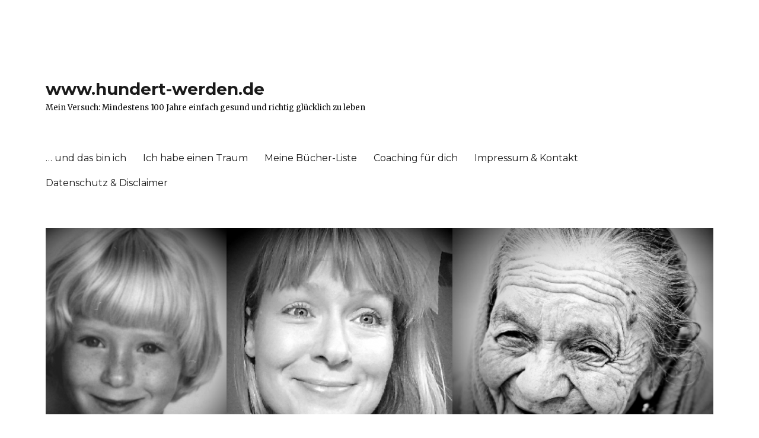

--- FILE ---
content_type: text/html; charset=UTF-8
request_url: http://www.hundert-werden.de/die-suesse-lust/
body_size: 15161
content:
<!DOCTYPE html>
<html lang="de" class="no-js">
<head>
	<meta charset="UTF-8">
	<meta name="viewport" content="width=device-width, initial-scale=1">
	<link rel="profile" href="https://gmpg.org/xfn/11">
		<link rel="pingback" href="http://www.hundert-werden.de/xmlrpc.php">
		<script>(function(html){html.className = html.className.replace(/\bno-js\b/,'js')})(document.documentElement);</script>
<title>Einfach gesund ernähren: Die süße Lust &#8211; www.hundert-werden.de</title>
<meta name='robots' content='max-image-preview:large' />
<link rel='dns-prefetch' href='//fonts.googleapis.com' />
<link href='https://fonts.gstatic.com' crossorigin rel='preconnect' />
<link rel="alternate" type="application/rss+xml" title="www.hundert-werden.de &raquo; Feed" href="http://www.hundert-werden.de/feed/" />
<link rel="alternate" type="application/rss+xml" title="www.hundert-werden.de &raquo; Kommentar-Feed" href="http://www.hundert-werden.de/comments/feed/" />
<link rel="alternate" type="application/rss+xml" title="www.hundert-werden.de &raquo; Einfach gesund ernähren: Die süße Lust-Kommentar-Feed" href="http://www.hundert-werden.de/die-suesse-lust/feed/" />
<script>
window._wpemojiSettings = {"baseUrl":"https:\/\/s.w.org\/images\/core\/emoji\/14.0.0\/72x72\/","ext":".png","svgUrl":"https:\/\/s.w.org\/images\/core\/emoji\/14.0.0\/svg\/","svgExt":".svg","source":{"concatemoji":"http:\/\/www.hundert-werden.de\/wp-includes\/js\/wp-emoji-release.min.js?ver=6.3.7"}};
/*! This file is auto-generated */
!function(i,n){var o,s,e;function c(e){try{var t={supportTests:e,timestamp:(new Date).valueOf()};sessionStorage.setItem(o,JSON.stringify(t))}catch(e){}}function p(e,t,n){e.clearRect(0,0,e.canvas.width,e.canvas.height),e.fillText(t,0,0);var t=new Uint32Array(e.getImageData(0,0,e.canvas.width,e.canvas.height).data),r=(e.clearRect(0,0,e.canvas.width,e.canvas.height),e.fillText(n,0,0),new Uint32Array(e.getImageData(0,0,e.canvas.width,e.canvas.height).data));return t.every(function(e,t){return e===r[t]})}function u(e,t,n){switch(t){case"flag":return n(e,"\ud83c\udff3\ufe0f\u200d\u26a7\ufe0f","\ud83c\udff3\ufe0f\u200b\u26a7\ufe0f")?!1:!n(e,"\ud83c\uddfa\ud83c\uddf3","\ud83c\uddfa\u200b\ud83c\uddf3")&&!n(e,"\ud83c\udff4\udb40\udc67\udb40\udc62\udb40\udc65\udb40\udc6e\udb40\udc67\udb40\udc7f","\ud83c\udff4\u200b\udb40\udc67\u200b\udb40\udc62\u200b\udb40\udc65\u200b\udb40\udc6e\u200b\udb40\udc67\u200b\udb40\udc7f");case"emoji":return!n(e,"\ud83e\udef1\ud83c\udffb\u200d\ud83e\udef2\ud83c\udfff","\ud83e\udef1\ud83c\udffb\u200b\ud83e\udef2\ud83c\udfff")}return!1}function f(e,t,n){var r="undefined"!=typeof WorkerGlobalScope&&self instanceof WorkerGlobalScope?new OffscreenCanvas(300,150):i.createElement("canvas"),a=r.getContext("2d",{willReadFrequently:!0}),o=(a.textBaseline="top",a.font="600 32px Arial",{});return e.forEach(function(e){o[e]=t(a,e,n)}),o}function t(e){var t=i.createElement("script");t.src=e,t.defer=!0,i.head.appendChild(t)}"undefined"!=typeof Promise&&(o="wpEmojiSettingsSupports",s=["flag","emoji"],n.supports={everything:!0,everythingExceptFlag:!0},e=new Promise(function(e){i.addEventListener("DOMContentLoaded",e,{once:!0})}),new Promise(function(t){var n=function(){try{var e=JSON.parse(sessionStorage.getItem(o));if("object"==typeof e&&"number"==typeof e.timestamp&&(new Date).valueOf()<e.timestamp+604800&&"object"==typeof e.supportTests)return e.supportTests}catch(e){}return null}();if(!n){if("undefined"!=typeof Worker&&"undefined"!=typeof OffscreenCanvas&&"undefined"!=typeof URL&&URL.createObjectURL&&"undefined"!=typeof Blob)try{var e="postMessage("+f.toString()+"("+[JSON.stringify(s),u.toString(),p.toString()].join(",")+"));",r=new Blob([e],{type:"text/javascript"}),a=new Worker(URL.createObjectURL(r),{name:"wpTestEmojiSupports"});return void(a.onmessage=function(e){c(n=e.data),a.terminate(),t(n)})}catch(e){}c(n=f(s,u,p))}t(n)}).then(function(e){for(var t in e)n.supports[t]=e[t],n.supports.everything=n.supports.everything&&n.supports[t],"flag"!==t&&(n.supports.everythingExceptFlag=n.supports.everythingExceptFlag&&n.supports[t]);n.supports.everythingExceptFlag=n.supports.everythingExceptFlag&&!n.supports.flag,n.DOMReady=!1,n.readyCallback=function(){n.DOMReady=!0}}).then(function(){return e}).then(function(){var e;n.supports.everything||(n.readyCallback(),(e=n.source||{}).concatemoji?t(e.concatemoji):e.wpemoji&&e.twemoji&&(t(e.twemoji),t(e.wpemoji)))}))}((window,document),window._wpemojiSettings);
</script>
<style>
img.wp-smiley,
img.emoji {
	display: inline !important;
	border: none !important;
	box-shadow: none !important;
	height: 1em !important;
	width: 1em !important;
	margin: 0 0.07em !important;
	vertical-align: -0.1em !important;
	background: none !important;
	padding: 0 !important;
}
</style>
	<link rel='stylesheet' id='smuzsf-facebook-css' href='http://www.hundert-werden.de/wp-content/plugins/add-instagram/public/css/font-awesome.min.css?ver=6.3.7' media='all' />
<link rel='stylesheet' id='twb-open-sans-css' href='https://fonts.googleapis.com/css?family=Open+Sans%3A300%2C400%2C500%2C600%2C700%2C800&#038;display=swap&#038;ver=6.3.7' media='all' />
<link rel='stylesheet' id='twb-global-css' href='http://www.hundert-werden.de/wp-content/plugins/wd-instagram-feed/booster/assets/css/global.css?ver=1.0.0' media='all' />
<link rel='stylesheet' id='wp-block-library-css' href='http://www.hundert-werden.de/wp-includes/css/dist/block-library/style.min.css?ver=6.3.7' media='all' />
<style id='wp-block-library-theme-inline-css'>
.wp-block-audio figcaption{color:#555;font-size:13px;text-align:center}.is-dark-theme .wp-block-audio figcaption{color:hsla(0,0%,100%,.65)}.wp-block-audio{margin:0 0 1em}.wp-block-code{border:1px solid #ccc;border-radius:4px;font-family:Menlo,Consolas,monaco,monospace;padding:.8em 1em}.wp-block-embed figcaption{color:#555;font-size:13px;text-align:center}.is-dark-theme .wp-block-embed figcaption{color:hsla(0,0%,100%,.65)}.wp-block-embed{margin:0 0 1em}.blocks-gallery-caption{color:#555;font-size:13px;text-align:center}.is-dark-theme .blocks-gallery-caption{color:hsla(0,0%,100%,.65)}.wp-block-image figcaption{color:#555;font-size:13px;text-align:center}.is-dark-theme .wp-block-image figcaption{color:hsla(0,0%,100%,.65)}.wp-block-image{margin:0 0 1em}.wp-block-pullquote{border-bottom:4px solid;border-top:4px solid;color:currentColor;margin-bottom:1.75em}.wp-block-pullquote cite,.wp-block-pullquote footer,.wp-block-pullquote__citation{color:currentColor;font-size:.8125em;font-style:normal;text-transform:uppercase}.wp-block-quote{border-left:.25em solid;margin:0 0 1.75em;padding-left:1em}.wp-block-quote cite,.wp-block-quote footer{color:currentColor;font-size:.8125em;font-style:normal;position:relative}.wp-block-quote.has-text-align-right{border-left:none;border-right:.25em solid;padding-left:0;padding-right:1em}.wp-block-quote.has-text-align-center{border:none;padding-left:0}.wp-block-quote.is-large,.wp-block-quote.is-style-large,.wp-block-quote.is-style-plain{border:none}.wp-block-search .wp-block-search__label{font-weight:700}.wp-block-search__button{border:1px solid #ccc;padding:.375em .625em}:where(.wp-block-group.has-background){padding:1.25em 2.375em}.wp-block-separator.has-css-opacity{opacity:.4}.wp-block-separator{border:none;border-bottom:2px solid;margin-left:auto;margin-right:auto}.wp-block-separator.has-alpha-channel-opacity{opacity:1}.wp-block-separator:not(.is-style-wide):not(.is-style-dots){width:100px}.wp-block-separator.has-background:not(.is-style-dots){border-bottom:none;height:1px}.wp-block-separator.has-background:not(.is-style-wide):not(.is-style-dots){height:2px}.wp-block-table{margin:0 0 1em}.wp-block-table td,.wp-block-table th{word-break:normal}.wp-block-table figcaption{color:#555;font-size:13px;text-align:center}.is-dark-theme .wp-block-table figcaption{color:hsla(0,0%,100%,.65)}.wp-block-video figcaption{color:#555;font-size:13px;text-align:center}.is-dark-theme .wp-block-video figcaption{color:hsla(0,0%,100%,.65)}.wp-block-video{margin:0 0 1em}.wp-block-template-part.has-background{margin-bottom:0;margin-top:0;padding:1.25em 2.375em}
</style>
<style id='classic-theme-styles-inline-css'>
/*! This file is auto-generated */
.wp-block-button__link{color:#fff;background-color:#32373c;border-radius:9999px;box-shadow:none;text-decoration:none;padding:calc(.667em + 2px) calc(1.333em + 2px);font-size:1.125em}.wp-block-file__button{background:#32373c;color:#fff;text-decoration:none}
</style>
<style id='global-styles-inline-css'>
body{--wp--preset--color--black: #000000;--wp--preset--color--cyan-bluish-gray: #abb8c3;--wp--preset--color--white: #fff;--wp--preset--color--pale-pink: #f78da7;--wp--preset--color--vivid-red: #cf2e2e;--wp--preset--color--luminous-vivid-orange: #ff6900;--wp--preset--color--luminous-vivid-amber: #fcb900;--wp--preset--color--light-green-cyan: #7bdcb5;--wp--preset--color--vivid-green-cyan: #00d084;--wp--preset--color--pale-cyan-blue: #8ed1fc;--wp--preset--color--vivid-cyan-blue: #0693e3;--wp--preset--color--vivid-purple: #9b51e0;--wp--preset--color--dark-gray: #1a1a1a;--wp--preset--color--medium-gray: #686868;--wp--preset--color--light-gray: #e5e5e5;--wp--preset--color--blue-gray: #4d545c;--wp--preset--color--bright-blue: #007acc;--wp--preset--color--light-blue: #9adffd;--wp--preset--color--dark-brown: #402b30;--wp--preset--color--medium-brown: #774e24;--wp--preset--color--dark-red: #640c1f;--wp--preset--color--bright-red: #ff675f;--wp--preset--color--yellow: #ffef8e;--wp--preset--gradient--vivid-cyan-blue-to-vivid-purple: linear-gradient(135deg,rgba(6,147,227,1) 0%,rgb(155,81,224) 100%);--wp--preset--gradient--light-green-cyan-to-vivid-green-cyan: linear-gradient(135deg,rgb(122,220,180) 0%,rgb(0,208,130) 100%);--wp--preset--gradient--luminous-vivid-amber-to-luminous-vivid-orange: linear-gradient(135deg,rgba(252,185,0,1) 0%,rgba(255,105,0,1) 100%);--wp--preset--gradient--luminous-vivid-orange-to-vivid-red: linear-gradient(135deg,rgba(255,105,0,1) 0%,rgb(207,46,46) 100%);--wp--preset--gradient--very-light-gray-to-cyan-bluish-gray: linear-gradient(135deg,rgb(238,238,238) 0%,rgb(169,184,195) 100%);--wp--preset--gradient--cool-to-warm-spectrum: linear-gradient(135deg,rgb(74,234,220) 0%,rgb(151,120,209) 20%,rgb(207,42,186) 40%,rgb(238,44,130) 60%,rgb(251,105,98) 80%,rgb(254,248,76) 100%);--wp--preset--gradient--blush-light-purple: linear-gradient(135deg,rgb(255,206,236) 0%,rgb(152,150,240) 100%);--wp--preset--gradient--blush-bordeaux: linear-gradient(135deg,rgb(254,205,165) 0%,rgb(254,45,45) 50%,rgb(107,0,62) 100%);--wp--preset--gradient--luminous-dusk: linear-gradient(135deg,rgb(255,203,112) 0%,rgb(199,81,192) 50%,rgb(65,88,208) 100%);--wp--preset--gradient--pale-ocean: linear-gradient(135deg,rgb(255,245,203) 0%,rgb(182,227,212) 50%,rgb(51,167,181) 100%);--wp--preset--gradient--electric-grass: linear-gradient(135deg,rgb(202,248,128) 0%,rgb(113,206,126) 100%);--wp--preset--gradient--midnight: linear-gradient(135deg,rgb(2,3,129) 0%,rgb(40,116,252) 100%);--wp--preset--font-size--small: 13px;--wp--preset--font-size--medium: 20px;--wp--preset--font-size--large: 36px;--wp--preset--font-size--x-large: 42px;--wp--preset--spacing--20: 0.44rem;--wp--preset--spacing--30: 0.67rem;--wp--preset--spacing--40: 1rem;--wp--preset--spacing--50: 1.5rem;--wp--preset--spacing--60: 2.25rem;--wp--preset--spacing--70: 3.38rem;--wp--preset--spacing--80: 5.06rem;--wp--preset--shadow--natural: 6px 6px 9px rgba(0, 0, 0, 0.2);--wp--preset--shadow--deep: 12px 12px 50px rgba(0, 0, 0, 0.4);--wp--preset--shadow--sharp: 6px 6px 0px rgba(0, 0, 0, 0.2);--wp--preset--shadow--outlined: 6px 6px 0px -3px rgba(255, 255, 255, 1), 6px 6px rgba(0, 0, 0, 1);--wp--preset--shadow--crisp: 6px 6px 0px rgba(0, 0, 0, 1);}:where(.is-layout-flex){gap: 0.5em;}:where(.is-layout-grid){gap: 0.5em;}body .is-layout-flow > .alignleft{float: left;margin-inline-start: 0;margin-inline-end: 2em;}body .is-layout-flow > .alignright{float: right;margin-inline-start: 2em;margin-inline-end: 0;}body .is-layout-flow > .aligncenter{margin-left: auto !important;margin-right: auto !important;}body .is-layout-constrained > .alignleft{float: left;margin-inline-start: 0;margin-inline-end: 2em;}body .is-layout-constrained > .alignright{float: right;margin-inline-start: 2em;margin-inline-end: 0;}body .is-layout-constrained > .aligncenter{margin-left: auto !important;margin-right: auto !important;}body .is-layout-constrained > :where(:not(.alignleft):not(.alignright):not(.alignfull)){max-width: var(--wp--style--global--content-size);margin-left: auto !important;margin-right: auto !important;}body .is-layout-constrained > .alignwide{max-width: var(--wp--style--global--wide-size);}body .is-layout-flex{display: flex;}body .is-layout-flex{flex-wrap: wrap;align-items: center;}body .is-layout-flex > *{margin: 0;}body .is-layout-grid{display: grid;}body .is-layout-grid > *{margin: 0;}:where(.wp-block-columns.is-layout-flex){gap: 2em;}:where(.wp-block-columns.is-layout-grid){gap: 2em;}:where(.wp-block-post-template.is-layout-flex){gap: 1.25em;}:where(.wp-block-post-template.is-layout-grid){gap: 1.25em;}.has-black-color{color: var(--wp--preset--color--black) !important;}.has-cyan-bluish-gray-color{color: var(--wp--preset--color--cyan-bluish-gray) !important;}.has-white-color{color: var(--wp--preset--color--white) !important;}.has-pale-pink-color{color: var(--wp--preset--color--pale-pink) !important;}.has-vivid-red-color{color: var(--wp--preset--color--vivid-red) !important;}.has-luminous-vivid-orange-color{color: var(--wp--preset--color--luminous-vivid-orange) !important;}.has-luminous-vivid-amber-color{color: var(--wp--preset--color--luminous-vivid-amber) !important;}.has-light-green-cyan-color{color: var(--wp--preset--color--light-green-cyan) !important;}.has-vivid-green-cyan-color{color: var(--wp--preset--color--vivid-green-cyan) !important;}.has-pale-cyan-blue-color{color: var(--wp--preset--color--pale-cyan-blue) !important;}.has-vivid-cyan-blue-color{color: var(--wp--preset--color--vivid-cyan-blue) !important;}.has-vivid-purple-color{color: var(--wp--preset--color--vivid-purple) !important;}.has-black-background-color{background-color: var(--wp--preset--color--black) !important;}.has-cyan-bluish-gray-background-color{background-color: var(--wp--preset--color--cyan-bluish-gray) !important;}.has-white-background-color{background-color: var(--wp--preset--color--white) !important;}.has-pale-pink-background-color{background-color: var(--wp--preset--color--pale-pink) !important;}.has-vivid-red-background-color{background-color: var(--wp--preset--color--vivid-red) !important;}.has-luminous-vivid-orange-background-color{background-color: var(--wp--preset--color--luminous-vivid-orange) !important;}.has-luminous-vivid-amber-background-color{background-color: var(--wp--preset--color--luminous-vivid-amber) !important;}.has-light-green-cyan-background-color{background-color: var(--wp--preset--color--light-green-cyan) !important;}.has-vivid-green-cyan-background-color{background-color: var(--wp--preset--color--vivid-green-cyan) !important;}.has-pale-cyan-blue-background-color{background-color: var(--wp--preset--color--pale-cyan-blue) !important;}.has-vivid-cyan-blue-background-color{background-color: var(--wp--preset--color--vivid-cyan-blue) !important;}.has-vivid-purple-background-color{background-color: var(--wp--preset--color--vivid-purple) !important;}.has-black-border-color{border-color: var(--wp--preset--color--black) !important;}.has-cyan-bluish-gray-border-color{border-color: var(--wp--preset--color--cyan-bluish-gray) !important;}.has-white-border-color{border-color: var(--wp--preset--color--white) !important;}.has-pale-pink-border-color{border-color: var(--wp--preset--color--pale-pink) !important;}.has-vivid-red-border-color{border-color: var(--wp--preset--color--vivid-red) !important;}.has-luminous-vivid-orange-border-color{border-color: var(--wp--preset--color--luminous-vivid-orange) !important;}.has-luminous-vivid-amber-border-color{border-color: var(--wp--preset--color--luminous-vivid-amber) !important;}.has-light-green-cyan-border-color{border-color: var(--wp--preset--color--light-green-cyan) !important;}.has-vivid-green-cyan-border-color{border-color: var(--wp--preset--color--vivid-green-cyan) !important;}.has-pale-cyan-blue-border-color{border-color: var(--wp--preset--color--pale-cyan-blue) !important;}.has-vivid-cyan-blue-border-color{border-color: var(--wp--preset--color--vivid-cyan-blue) !important;}.has-vivid-purple-border-color{border-color: var(--wp--preset--color--vivid-purple) !important;}.has-vivid-cyan-blue-to-vivid-purple-gradient-background{background: var(--wp--preset--gradient--vivid-cyan-blue-to-vivid-purple) !important;}.has-light-green-cyan-to-vivid-green-cyan-gradient-background{background: var(--wp--preset--gradient--light-green-cyan-to-vivid-green-cyan) !important;}.has-luminous-vivid-amber-to-luminous-vivid-orange-gradient-background{background: var(--wp--preset--gradient--luminous-vivid-amber-to-luminous-vivid-orange) !important;}.has-luminous-vivid-orange-to-vivid-red-gradient-background{background: var(--wp--preset--gradient--luminous-vivid-orange-to-vivid-red) !important;}.has-very-light-gray-to-cyan-bluish-gray-gradient-background{background: var(--wp--preset--gradient--very-light-gray-to-cyan-bluish-gray) !important;}.has-cool-to-warm-spectrum-gradient-background{background: var(--wp--preset--gradient--cool-to-warm-spectrum) !important;}.has-blush-light-purple-gradient-background{background: var(--wp--preset--gradient--blush-light-purple) !important;}.has-blush-bordeaux-gradient-background{background: var(--wp--preset--gradient--blush-bordeaux) !important;}.has-luminous-dusk-gradient-background{background: var(--wp--preset--gradient--luminous-dusk) !important;}.has-pale-ocean-gradient-background{background: var(--wp--preset--gradient--pale-ocean) !important;}.has-electric-grass-gradient-background{background: var(--wp--preset--gradient--electric-grass) !important;}.has-midnight-gradient-background{background: var(--wp--preset--gradient--midnight) !important;}.has-small-font-size{font-size: var(--wp--preset--font-size--small) !important;}.has-medium-font-size{font-size: var(--wp--preset--font-size--medium) !important;}.has-large-font-size{font-size: var(--wp--preset--font-size--large) !important;}.has-x-large-font-size{font-size: var(--wp--preset--font-size--x-large) !important;}
.wp-block-navigation a:where(:not(.wp-element-button)){color: inherit;}
:where(.wp-block-post-template.is-layout-flex){gap: 1.25em;}:where(.wp-block-post-template.is-layout-grid){gap: 1.25em;}
:where(.wp-block-columns.is-layout-flex){gap: 2em;}:where(.wp-block-columns.is-layout-grid){gap: 2em;}
.wp-block-pullquote{font-size: 1.5em;line-height: 1.6;}
</style>
<link rel='stylesheet' id='SFSImainCss-css' href='http://www.hundert-werden.de/wp-content/plugins/ultimate-social-media-icons/css/sfsi-style.css?ver=2.8.5' media='all' />
<link rel='stylesheet' id='twentysixteen-fonts-css' href='https://fonts.googleapis.com/css?family=Merriweather%3A400%2C700%2C900%2C400italic%2C700italic%2C900italic%7CMontserrat%3A400%2C700%7CInconsolata%3A400&#038;subset=latin%2Clatin-ext&#038;display=fallback' media='all' />
<link rel='stylesheet' id='genericons-css' href='http://www.hundert-werden.de/wp-content/themes/twentysixteen/genericons/genericons.css?ver=20201208' media='all' />
<link rel='stylesheet' id='twentysixteen-style-css' href='http://www.hundert-werden.de/wp-content/themes/twentysixteen/style.css?ver=20221101' media='all' />
<style id='twentysixteen-style-inline-css'>

		/* Custom Link Color */
		.menu-toggle:hover,
		.menu-toggle:focus,
		a,
		.main-navigation a:hover,
		.main-navigation a:focus,
		.dropdown-toggle:hover,
		.dropdown-toggle:focus,
		.social-navigation a:hover:before,
		.social-navigation a:focus:before,
		.post-navigation a:hover .post-title,
		.post-navigation a:focus .post-title,
		.tagcloud a:hover,
		.tagcloud a:focus,
		.site-branding .site-title a:hover,
		.site-branding .site-title a:focus,
		.entry-title a:hover,
		.entry-title a:focus,
		.entry-footer a:hover,
		.entry-footer a:focus,
		.comment-metadata a:hover,
		.comment-metadata a:focus,
		.pingback .comment-edit-link:hover,
		.pingback .comment-edit-link:focus,
		.comment-reply-link,
		.comment-reply-link:hover,
		.comment-reply-link:focus,
		.required,
		.site-info a:hover,
		.site-info a:focus {
			color: #000000;
		}

		mark,
		ins,
		button:hover,
		button:focus,
		input[type="button"]:hover,
		input[type="button"]:focus,
		input[type="reset"]:hover,
		input[type="reset"]:focus,
		input[type="submit"]:hover,
		input[type="submit"]:focus,
		.pagination .prev:hover,
		.pagination .prev:focus,
		.pagination .next:hover,
		.pagination .next:focus,
		.widget_calendar tbody a,
		.page-links a:hover,
		.page-links a:focus {
			background-color: #000000;
		}

		input[type="date"]:focus,
		input[type="time"]:focus,
		input[type="datetime-local"]:focus,
		input[type="week"]:focus,
		input[type="month"]:focus,
		input[type="text"]:focus,
		input[type="email"]:focus,
		input[type="url"]:focus,
		input[type="password"]:focus,
		input[type="search"]:focus,
		input[type="tel"]:focus,
		input[type="number"]:focus,
		textarea:focus,
		.tagcloud a:hover,
		.tagcloud a:focus,
		.menu-toggle:hover,
		.menu-toggle:focus {
			border-color: #000000;
		}

		@media screen and (min-width: 56.875em) {
			.main-navigation li:hover > a,
			.main-navigation li.focus > a {
				color: #000000;
			}
		}
	

		/* Custom Secondary Text Color */

		/**
		 * IE8 and earlier will drop any block with CSS3 selectors.
		 * Do not combine these styles with the next block.
		 */
		body:not(.search-results) .entry-summary {
			color: #070707;
		}

		blockquote,
		.post-password-form label,
		a:hover,
		a:focus,
		a:active,
		.post-navigation .meta-nav,
		.image-navigation,
		.comment-navigation,
		.widget_recent_entries .post-date,
		.widget_rss .rss-date,
		.widget_rss cite,
		.site-description,
		.author-bio,
		.entry-footer,
		.entry-footer a,
		.sticky-post,
		.taxonomy-description,
		.entry-caption,
		.comment-metadata,
		.pingback .edit-link,
		.comment-metadata a,
		.pingback .comment-edit-link,
		.comment-form label,
		.comment-notes,
		.comment-awaiting-moderation,
		.logged-in-as,
		.form-allowed-tags,
		.site-info,
		.site-info a,
		.wp-caption .wp-caption-text,
		.gallery-caption,
		.widecolumn label,
		.widecolumn .mu_register label {
			color: #070707;
		}

		.widget_calendar tbody a:hover,
		.widget_calendar tbody a:focus {
			background-color: #070707;
		}
	
</style>
<link rel='stylesheet' id='twentysixteen-block-style-css' href='http://www.hundert-werden.de/wp-content/themes/twentysixteen/css/blocks.css?ver=20221004' media='all' />
<!--[if lt IE 10]>
<link rel='stylesheet' id='twentysixteen-ie-css' href='http://www.hundert-werden.de/wp-content/themes/twentysixteen/css/ie.css?ver=20170530' media='all' />
<![endif]-->
<!--[if lt IE 9]>
<link rel='stylesheet' id='twentysixteen-ie8-css' href='http://www.hundert-werden.de/wp-content/themes/twentysixteen/css/ie8.css?ver=20170530' media='all' />
<![endif]-->
<!--[if lt IE 8]>
<link rel='stylesheet' id='twentysixteen-ie7-css' href='http://www.hundert-werden.de/wp-content/themes/twentysixteen/css/ie7.css?ver=20170530' media='all' />
<![endif]-->
<script src='http://www.hundert-werden.de/wp-includes/js/jquery/jquery.min.js?ver=3.7.0' id='jquery-core-js'></script>
<script src='http://www.hundert-werden.de/wp-includes/js/jquery/jquery-migrate.min.js?ver=3.4.1' id='jquery-migrate-js'></script>
<script src='http://www.hundert-werden.de/wp-content/plugins/add-instagram/public/scripts/socialFeed.js?ver=6.3.7' id='smuzsf-facebook-js'></script>
<script src='http://www.hundert-werden.de/wp-content/plugins/wd-instagram-feed/booster/assets/js/circle-progress.js?ver=1.2.2' id='twb-circle-js'></script>
<script id='twb-global-js-extra'>
var twb = {"nonce":"8a0f2dfc96","ajax_url":"http:\/\/www.hundert-werden.de\/wp-admin\/admin-ajax.php","plugin_url":"http:\/\/www.hundert-werden.de\/wp-content\/plugins\/wd-instagram-feed\/booster","href":"http:\/\/www.hundert-werden.de\/wp-admin\/admin.php?page=twb_instagram-feed"};
var twb = {"nonce":"8a0f2dfc96","ajax_url":"http:\/\/www.hundert-werden.de\/wp-admin\/admin-ajax.php","plugin_url":"http:\/\/www.hundert-werden.de\/wp-content\/plugins\/wd-instagram-feed\/booster","href":"http:\/\/www.hundert-werden.de\/wp-admin\/admin.php?page=twb_instagram-feed"};
</script>
<script src='http://www.hundert-werden.de/wp-content/plugins/wd-instagram-feed/booster/assets/js/global.js?ver=1.0.0' id='twb-global-js'></script>
<!--[if lt IE 9]>
<script src='http://www.hundert-werden.de/wp-content/themes/twentysixteen/js/html5.js?ver=3.7.3' id='twentysixteen-html5-js'></script>
<![endif]-->
<link rel="https://api.w.org/" href="http://www.hundert-werden.de/wp-json/" /><link rel="alternate" type="application/json" href="http://www.hundert-werden.de/wp-json/wp/v2/posts/447" /><link rel="EditURI" type="application/rsd+xml" title="RSD" href="http://www.hundert-werden.de/xmlrpc.php?rsd" />
<meta name="generator" content="WordPress 6.3.7" />
<link rel="canonical" href="http://www.hundert-werden.de/die-suesse-lust/" />
<link rel='shortlink' href='http://www.hundert-werden.de/?p=447' />
<link rel="alternate" type="application/json+oembed" href="http://www.hundert-werden.de/wp-json/oembed/1.0/embed?url=http%3A%2F%2Fwww.hundert-werden.de%2Fdie-suesse-lust%2F" />
<link rel="alternate" type="text/xml+oembed" href="http://www.hundert-werden.de/wp-json/oembed/1.0/embed?url=http%3A%2F%2Fwww.hundert-werden.de%2Fdie-suesse-lust%2F&#038;format=xml" />
<meta name="follow.[base64]" content="eYbtb0u1ymF7sV64x8NH"/><meta property="og:image" content="http://www.hundert-werden.de/wp-content/uploads/2016/07/DSC_0473.jpg" data-id="sfsi"><meta property="twitter:card" content="summary_large_image" data-id="sfsi"><meta property="twitter:image" content="http://www.hundert-werden.de/wp-content/uploads/2016/07/DSC_0473.jpg" data-id="sfsi"><meta property="og:image:type" content="image/jpeg" data-id="sfsi" /><meta property="og:image:width" content="4496" data-id="sfsi" /><meta property="og:image:height" content="3000" data-id="sfsi" /><meta property="og:url" content="http://www.hundert-werden.de/die-suesse-lust/" data-id="sfsi" /><meta property="og:description" content="einfach leben - einfach kochen - einfach gesund
Zucker ist noch schädlicher als bisher angenommen... lese ich im aktuellen GEO WISSEN Ernährung (1).
Ob das, was ich jahrelang konsumiert habe, besser war, bezweifle ich.
Ich gehöre definitiv zur süßen Fraktion. Liegt in unseren Genen. Um nicht zu sehr an Gewicht zuzunehmen, bin ich schon früh auf den light-Zug gesprungen und habe sämtliche Getränke (Tee, Kaffee, Cola light) und Speisen (Müsli, Obstquark...) mit diversen Süßstoffen konsumiert. Jedenfalls bis zu dem Zeitpunkt, als ich gelesen habe, dass Süßstoff in der Schweinemast eingesetzt wird und Krebs verursachen kann*. Schweine sind zwar total intelligent, aber so rein optisch wünsche ich mir keine Ähnlichkeit mit diesem lieben Tier.

Da sich der Geschmacks- und Geruchssinn als ehmalige/r NichtraucherIn (bei mir sind es nun mehr als 10 Jahre, die ich rauchfrei bin) wesentlich verbessert, habe ich mich auf ein selbst auferlegtes Experiment eingelassen und die Süßungsmittel erst reduziert und dann nach circa 4 Wochen komplett weggelassen: Es waren einmal 12 (!) Süßstofftabletten, die ich auf eine Kanne Tee nahm. 3 Süßstofftabletten für einen Pott Kaffee - Geschmack Adé kann ich da heute nur sagen.

*((Ja, ja es gibt viele Studien, die dieses und jenes belegen und diese Ergebnisse dann wieder belegen: man muss ja auch mal schauen, wer diese Studien in Auftrag gegeben hat... anderes Thema. Asbest und Rauchen galt früher auch als unbedenklich. Daher halte ich es so: 1. habe ich einen gesunden Menschenverstand, den ich nutzen darf 2. kann ich diverse Studienergebnisse NIE nachprüfen und 3. ist für mich Vorsorge besser als Nachsorge 4. natürlich macht's die Menge!))

Ich bin keine Expertin, aber, dass Wasser trinken besser als Cola ist, leuchtet schon ein. Gewisse Erkenntnisse sind nicht mehr von der Hand zu weisen und mein Weg ist der hin zu einer einfachen, natürlichen und naturnahen Lebensweise - und das schliesst die Ernährung mit ein. Daher will ich möglichst naturbelassene und unverarbeitete Lebensmittel auf meinem Teller. Das bedeutet in jedem Fall Genussgewinn und null Verzicht. In meiner Küche gibt es Honig und auch Zucker (der regelmässig das Verfallsdatum überlebt) aber eben sparsam verwendet. Quark esse ich heute mit frischem Obst - das ist mir süss genug. Ich koche selbst und würze mit natürlichen Zutaten (ohne Geschmacksverstärker).

[caption id=attachment_537 align=alignleft width=323] Selbst kochen - Genuss pur für www.hundert-werden.de[/caption]
Die Lebensmittelindustrie mischt enorm viel Zucker und Zusatzstoffe/ Konservierungsmittel in verarbeitete Lebensmittel / Fertigprodukte, da kann einem nur schlecht werden. Besonders schlimm finde ich das bei Lebensmitteln für Kinder .
Ich freue mich über jede neue Gewohnheit, die meiner Gesundheit und meinem Wohlbefinden dient und meinen beiden Schätzen und mir mit etwas Glück zu einem sehr langen Leben verhilft (100-Jahre-Ziel).

Welche Essensgewohnheiten hast du? Welche möchtest du vielleicht ändern? Wie hälst du es mit Süßkram? Kochst du selbst?

Wenn dir gefällt was ich schreibe, sag' es weiter, wenn nicht, sag' es mir. Ich freue mich auch über deinen Kommentar auf meinem Blog.
Vielen Dank für deine Aufmerksamkeit. Ich wünsche dir Gesundheit, Glück und ein langes Leben,
Sandra

(1) Neben vielen typischen Zivilisationskrankheiten soll Zucker nun auch in Verdacht stehen, Krebs und Alzheimer-Erkrankung zu verursachen (Quelle: GEO WISSEN Ernährung Nr. 1).

P. S. Wenn dir gefällt was ich schreibe, sag' es weiter. Wenn nicht, sag' es mir.

#gesundeernährung #ernährung #ohnezucker #zuckerfrei" data-id="sfsi" /><meta property="og:title" content="Einfach gesund ernähren: Die süße Lust" data-id="sfsi" /><style>.recentcomments a{display:inline !important;padding:0 !important;margin:0 !important;}</style><style id="custom-background-css">
body.custom-background { background-color: #ffffff; }
</style>
	</head>

<body class="post-template-default single single-post postid-447 single-format-standard custom-background wp-embed-responsive sfsi_actvite_theme_black">
<div id="page" class="site">
	<div class="site-inner">
		<a class="skip-link screen-reader-text" href="#content">Zum Inhalt springen</a>

		<header id="masthead" class="site-header">
			<div class="site-header-main">
				<div class="site-branding">
					
											<p class="site-title"><a href="http://www.hundert-werden.de/" rel="home">www.hundert-werden.de</a></p>
												<p class="site-description">Mein Versuch: Mindestens 100 Jahre einfach gesund und richtig glücklich zu leben</p>
									</div><!-- .site-branding -->

									<button id="menu-toggle" class="menu-toggle">Menü</button>

					<div id="site-header-menu" class="site-header-menu">
													<nav id="site-navigation" class="main-navigation" aria-label="Primäres Menü">
								<div class="menu-home-container"><ul id="menu-home" class="primary-menu"><li id="menu-item-1063" class="menu-item menu-item-type-post_type menu-item-object-page menu-item-1063"><a href="http://www.hundert-werden.de/ueber-mich/">&#8230; und das bin ich</a></li>
<li id="menu-item-1070" class="menu-item menu-item-type-post_type menu-item-object-page menu-item-1070"><a href="http://www.hundert-werden.de/warum-dieser-blog/">Ich habe einen Traum</a></li>
<li id="menu-item-1880" class="menu-item menu-item-type-post_type menu-item-object-page menu-item-1880"><a href="http://www.hundert-werden.de/meine-buecher-liste/">Meine Bücher-Liste</a></li>
<li id="menu-item-2452" class="menu-item menu-item-type-post_type menu-item-object-page menu-item-2452"><a href="http://www.hundert-werden.de/coaching-kann-mehr-fuer-dich/">Coaching für dich</a></li>
<li id="menu-item-1065" class="menu-item menu-item-type-post_type menu-item-object-page menu-item-1065"><a href="http://www.hundert-werden.de/impressum-kontakt/">Impressum &#038; Kontakt</a></li>
<li id="menu-item-1066" class="menu-item menu-item-type-post_type menu-item-object-page menu-item-privacy-policy menu-item-1066"><a rel="privacy-policy" href="http://www.hundert-werden.de/disclaimer/">Datenschutz &#038; Disclaimer</a></li>
</ul></div>							</nav><!-- .main-navigation -->
						
											</div><!-- .site-header-menu -->
							</div><!-- .site-header-main -->

											<div class="header-image">
					<a href="http://www.hundert-werden.de/" rel="home">
						<img src="http://www.hundert-werden.de/wp-content/uploads/2017/05/cropped-Banner-Blog-neu.png" srcset="http://www.hundert-werden.de/wp-content/uploads/2017/05/cropped-Banner-Blog-neu-300x109.png 300w, http://www.hundert-werden.de/wp-content/uploads/2017/05/cropped-Banner-Blog-neu-1024x371.png 1024w, http://www.hundert-werden.de/wp-content/uploads/2017/05/cropped-Banner-Blog-neu.png 1200w" sizes="(max-width: 709px) 85vw, (max-width: 909px) 81vw, (max-width: 1362px) 88vw, 1200px" width="1200" height="435" alt="www.hundert-werden.de" />
					</a>
				</div><!-- .header-image -->
					</header><!-- .site-header -->

		<div id="content" class="site-content">

<div id="primary" class="content-area">
	<main id="main" class="site-main">
		
<article id="post-447" class="post-447 post type-post status-publish format-standard has-post-thumbnail hentry category-allgemein category-einfach-machen category-einfach-kochen category-gedanken-zum-leben category-weniger-ist-mehr tag-langes-leben">
	<header class="entry-header">
		<h1 class="entry-title">Einfach gesund ernähren: Die süße Lust</h1>	</header><!-- .entry-header -->

	
	
		<div class="post-thumbnail">
			<img width="1200" height="801" src="http://www.hundert-werden.de/wp-content/uploads/2016/07/DSC_0473-1200x801.jpg" class="attachment-post-thumbnail size-post-thumbnail wp-post-image" alt="" decoding="async" fetchpriority="high" srcset="http://www.hundert-werden.de/wp-content/uploads/2016/07/DSC_0473-1200x801.jpg 1200w, http://www.hundert-werden.de/wp-content/uploads/2016/07/DSC_0473-300x200.jpg 300w, http://www.hundert-werden.de/wp-content/uploads/2016/07/DSC_0473-1024x683.jpg 1024w" sizes="(max-width: 709px) 85vw, (max-width: 909px) 67vw, (max-width: 984px) 60vw, (max-width: 1362px) 62vw, 840px" />	</div><!-- .post-thumbnail -->

	
	<div class="entry-content">
		<blockquote><p>einfach leben &#8211; einfach kochen &#8211; einfach gesund</p></blockquote>
<p>&#8222;Zucker ist noch schädlicher als bisher angenommen&#8230;&#8220; lese ich im aktuellen <strong>GEO WISSEN</strong> Ernährung (1).<span id="more-447"></span></p>
<blockquote><p>Ob das, was ich jahrelang konsumiert habe, besser war, bezweifle ich.</p></blockquote>
<p>Ich gehöre definitiv zur süßen Fraktion. Liegt in unseren Genen. Um nicht zu sehr an Gewicht zuzunehmen, bin ich schon früh auf den &#8222;light&#8220;-Zug gesprungen und habe sämtliche Getränke (Tee, Kaffee, Cola light) und Speisen (Müsli, Obstquark&#8230;) mit diversen Süßstoffen konsumiert. Jedenfalls bis zu dem Zeitpunkt, als ich gelesen habe, dass Süßstoff in der Schweinemast eingesetzt wird und Krebs verursachen kann*. Schweine sind zwar total intelligent, aber so rein optisch wünsche ich mir keine Ähnlichkeit mit diesem lieben Tier.</p>
<p>Da sich der Geschmacks- und Geruchssinn als ehmalige/r NichtraucherIn (bei mir sind es nun mehr als 10 Jahre, die ich <a href="http://www.hundert-werden.de/2016/06/07/rauchfrei-sein/" target="_blank">rauchfrei </a>bin) wesentlich verbessert, habe ich mich auf ein selbst auferlegtes Experiment eingelassen und die Süßungsmittel erst reduziert und dann nach circa 4 Wochen komplett weggelassen: Es waren einmal 12 (!) Süßstofftabletten, die ich auf eine Kanne Tee nahm. 3 Süßstofftabletten für einen Pott Kaffee &#8211; Geschmack Adé kann ich da heute nur sagen.</p>
<p>*((Ja, ja es gibt viele Studien, die dieses und jenes belegen und diese Ergebnisse dann wieder belegen: man muss ja auch mal schauen, wer diese Studien in Auftrag gegeben hat&#8230; anderes Thema. Asbest und Rauchen galt früher auch als unbedenklich. Daher halte ich es so: 1. habe ich einen gesunden Menschenverstand, den ich nutzen darf 2. kann ich diverse Studienergebnisse NIE nachprüfen und 3. ist für mich Vorsorge besser als Nachsorge 4. natürlich macht&#8217;s die Menge!))</p>
<p>Ich bin keine Expertin, aber, dass Wasser trinken besser als Cola ist, leuchtet schon ein. Gewisse Erkenntnisse sind nicht mehr von der Hand zu weisen und mein Weg ist der hin zu einer einfachen, natürlichen und naturnahen Lebensweise &#8211; und das schliesst die Ernährung mit ein. Daher will ich möglichst naturbelassene und unverarbeitete Lebensmittel auf meinem Teller. Das bedeutet in jedem Fall Genussgewinn und null Verzicht. In meiner Küche gibt es Honig und auch Zucker (der regelmässig das Verfallsdatum überlebt) aber eben sparsam verwendet. Quark esse ich heute mit frischem Obst &#8211; das ist mir süss genug. Ich koche selbst und würze mit natürlichen Zutaten (ohne Geschmacksverstärker).</p>
<figure id="attachment_537" aria-describedby="caption-attachment-537" style="width: 323px" class="wp-caption alignleft"><img decoding="async" class="wp-image-537" src="http://www.hundert-werden.de/wp-content/uploads/2016/07/P1110449-e1467360806547.jpg" alt="P1110449" width="323" height="431" /><figcaption id="caption-attachment-537" class="wp-caption-text">Selbst kochen &#8211; Genuss pur für www.hundert-werden.de</figcaption></figure>
<p style="text-align: left;">Die Lebensmittelindustrie mischt enorm viel Zucker und Zusatzstoffe/ Konservierungsmittel in verarbeitete Lebensmittel / Fertigprodukte, da kann einem nur schlecht werden. Besonders schlimm finde ich das bei Lebensmitteln für <a href="http://www.foodwatch.org/de/informieren/kinderernaehrung/mehr-zum-thema/foodwatch-marktcheck/" target="_blank">Kinder </a>.</p>
<p>Ich freue mich über jede neue Gewohnheit, die meiner Gesundheit und meinem Wohlbefinden dient und meinen beiden Schätzen und mir mit etwas Glück zu einem sehr langen Leben verhilft (100-Jahre-Ziel).</p>
<p><strong>Welche Essensgewohnheiten hast du? Welche möchtest du vielleicht ändern? Wie hälst du es mit Süßkram? Kochst du selbst?</strong></p>
<p>Wenn dir gefällt was ich schreibe, sag&#8216; es weiter, wenn nicht, sag&#8216; es mir. Ich freue mich auch über deinen Kommentar auf meinem Blog.</p>
<blockquote><p>Vielen Dank für deine Aufmerksamkeit. Ich wünsche dir Gesundheit, Glück und ein langes Leben,</p></blockquote>
<p>Sandra</p>
<p><em>(1) Neben vielen typischen Zivilisationskrankheiten soll Zucker nun auch in Verdacht stehen, Krebs und Alzheimer-Erkrankung zu verursachen (Quelle: GEO WISSEN Ernährung Nr. 1).</em></p>
<p>P. S. Wenn dir gefällt was ich schreibe, sag&#8216; es weiter. Wenn nicht, sag&#8216; es mir.</p>
<p>#gesundeernährung #ernährung #ohnezucker #zuckerfrei</p>

<div class="author-info">
	<div class="author-avatar">
		<img alt='' src='http://2.gravatar.com/avatar/e02d7350018747e99182d2d33a3edd31?s=42&#038;d=blank&#038;r=g' srcset='http://2.gravatar.com/avatar/e02d7350018747e99182d2d33a3edd31?s=84&#038;d=blank&#038;r=g 2x' class='avatar avatar-42 photo' height='42' width='42' loading='lazy' decoding='async'/>	</div><!-- .author-avatar -->

	<div class="author-description">
		<h2 class="author-title"><span class="author-heading">Autor:</span> Sandra</h2>

		<p class="author-bio">
			Bloggerin von www.hundert-werden.de			<a class="author-link" href="http://www.hundert-werden.de/author/sandra/" rel="author">
				Alle Beiträge von Sandra anzeigen			</a>
		</p><!-- .author-bio -->
	</div><!-- .author-description -->
</div><!-- .author-info -->
	</div><!-- .entry-content -->

	<footer class="entry-footer">
		<span class="byline"><span class="author vcard"><img alt='' src='http://2.gravatar.com/avatar/e02d7350018747e99182d2d33a3edd31?s=49&#038;d=blank&#038;r=g' srcset='http://2.gravatar.com/avatar/e02d7350018747e99182d2d33a3edd31?s=98&#038;d=blank&#038;r=g 2x' class='avatar avatar-49 photo' height='49' width='49' loading='lazy' decoding='async'/><span class="screen-reader-text">Autor </span> <a class="url fn n" href="http://www.hundert-werden.de/author/sandra/">Sandra</a></span></span><span class="posted-on"><span class="screen-reader-text">Veröffentlicht am </span><a href="http://www.hundert-werden.de/die-suesse-lust/" rel="bookmark"><time class="entry-date published" datetime="2016-07-01T10:20:01+02:00">1. Juli 2016</time><time class="updated" datetime="2018-05-29T18:58:32+02:00">29. Mai 2018</time></a></span><span class="cat-links"><span class="screen-reader-text">Kategorien </span><a href="http://www.hundert-werden.de/category/allgemein/" rel="category tag">Allgemein</a>, <a href="http://www.hundert-werden.de/category/einfach-machen/" rel="category tag">Einfach (anders) machen</a>, <a href="http://www.hundert-werden.de/category/einfach-kochen/" rel="category tag">Einfach gesund ernähren</a>, <a href="http://www.hundert-werden.de/category/gedanken-zum-leben/" rel="category tag">Gedanken zum Leben</a>, <a href="http://www.hundert-werden.de/category/weniger-ist-mehr/" rel="category tag">Weniger ist mehr</a></span><span class="tags-links"><span class="screen-reader-text">Schlagwörter </span><a href="http://www.hundert-werden.de/tag/langes-leben/" rel="tag">langes Leben</a></span>			</footer><!-- .entry-footer -->
</article><!-- #post-447 -->

<div id="comments" class="comments-area">

	
	
		<div id="respond" class="comment-respond">
		<h2 id="reply-title" class="comment-reply-title">Schreibe einen Kommentar <small><a rel="nofollow" id="cancel-comment-reply-link" href="/die-suesse-lust/#respond" style="display:none;">Antwort abbrechen</a></small></h2><form action="http://www.hundert-werden.de/wp-comments-post.php" method="post" id="commentform" class="comment-form" novalidate><p class="comment-notes"><span id="email-notes">Deine E-Mail-Adresse wird nicht veröffentlicht.</span> <span class="required-field-message">Erforderliche Felder sind mit <span class="required">*</span> markiert</span></p><p class="comment-form-comment"><label for="comment">Kommentar <span class="required">*</span></label> <textarea autocomplete="new-password"  id="bbaaa7bb0b"  name="bbaaa7bb0b"   cols="45" rows="8" maxlength="65525" required></textarea><textarea id="comment" aria-label="hp-comment" aria-hidden="true" name="comment" autocomplete="new-password" style="padding:0 !important;clip:rect(1px, 1px, 1px, 1px) !important;position:absolute !important;white-space:nowrap !important;height:1px !important;width:1px !important;overflow:hidden !important;" tabindex="-1"></textarea><script data-noptimize>document.getElementById("comment").setAttribute( "id", "a5aace4dbca5a2258d5befd001354365" );document.getElementById("bbaaa7bb0b").setAttribute( "id", "comment" );</script></p><p class="comment-form-author"><label for="author">Name <span class="required">*</span></label> <input id="author" name="author" type="text" value="" size="30" maxlength="245" autocomplete="name" required /></p>
<p class="comment-form-email"><label for="email">E-Mail-Adresse <span class="required">*</span></label> <input id="email" name="email" type="email" value="" size="30" maxlength="100" aria-describedby="email-notes" autocomplete="email" required /></p>
<p class="comment-form-url"><label for="url">Website</label> <input id="url" name="url" type="url" value="" size="30" maxlength="200" autocomplete="url" /></p>
<p class="form-submit"><input name="submit" type="submit" id="submit" class="submit" value="Kommentar abschicken" /> <input type='hidden' name='comment_post_ID' value='447' id='comment_post_ID' />
<input type='hidden' name='comment_parent' id='comment_parent' value='0' />
</p></form>	</div><!-- #respond -->
	
</div><!-- .comments-area -->

	<nav class="navigation post-navigation" aria-label="Beiträge">
		<h2 class="screen-reader-text">Beitragsnavigation</h2>
		<div class="nav-links"><div class="nav-previous"><a href="http://www.hundert-werden.de/statt-pizza/" rel="prev"><span class="meta-nav" aria-hidden="true">Zurück</span> <span class="screen-reader-text">Vorheriger Beitrag:</span> <span class="post-title">Einfach gesund ernähren: Statt Pizza Rezept</span></a></div><div class="nav-next"><a href="http://www.hundert-werden.de/nudeln/" rel="next"><span class="meta-nav" aria-hidden="true">Weiter</span> <span class="screen-reader-text">Nächster Beitrag:</span> <span class="post-title">Einfach gesund ernähren: Warum ich Nudeln selbst mache, Rezept</span></a></div></div>
	</nav>
	</main><!-- .site-main -->

	
</div><!-- .content-area -->


	<aside id="secondary" class="sidebar widget-area">
		<section id="categories-9" class="widget widget_categories"><h2 class="widget-title">Kategorien</h2><nav aria-label="Kategorien">
			<ul>
					<li class="cat-item cat-item-1"><a href="http://www.hundert-werden.de/category/allgemein/">Allgemein</a> (28)
</li>
	<li class="cat-item cat-item-5"><a href="http://www.hundert-werden.de/category/einfach-machen/">Einfach (anders) machen</a> (41)
</li>
	<li class="cat-item cat-item-45"><a href="http://www.hundert-werden.de/category/einfach-laufen/">Einfach bewegen</a> (5)
</li>
	<li class="cat-item cat-item-6"><a href="http://www.hundert-werden.de/category/einfach-kochen/">Einfach gesund ernähren</a> (12)
</li>
	<li class="cat-item cat-item-2"><a href="http://www.hundert-werden.de/category/einfach-gesund/">Einfach gesund leben</a> (20)
</li>
	<li class="cat-item cat-item-7"><a href="http://www.hundert-werden.de/category/einfach-leben/">Einfach leben</a> (27)
</li>
	<li class="cat-item cat-item-4"><a href="http://www.hundert-werden.de/category/einfach-reisen/">Einfach reisen</a> (3)
</li>
	<li class="cat-item cat-item-3"><a href="http://www.hundert-werden.de/category/einfach-wohnen/">Einfach wohnen</a> (10)
</li>
	<li class="cat-item cat-item-31"><a href="http://www.hundert-werden.de/category/gedanken-zum-leben/">Gedanken zum Leben</a> (25)
</li>
	<li class="cat-item cat-item-50"><a href="http://www.hundert-werden.de/category/rezepte/">Rezepte</a> (6)
</li>
	<li class="cat-item cat-item-11"><a href="http://www.hundert-werden.de/category/weniger-ist-mehr/">Weniger ist mehr</a> (25)
</li>
			</ul>

			</nav></section>
		<section id="recent-posts-4" class="widget widget_recent_entries">
		<h2 class="widget-title">Neueste Beiträge</h2><nav aria-label="Neueste Beiträge">
		<ul>
											<li>
					<a href="http://www.hundert-werden.de/advent-advent-kommt-anders-als-man-denkt/">Advent, Advent kommt anders als man denkt</a>
											<span class="post-date">13. Dezember 2019</span>
									</li>
											<li>
					<a href="http://www.hundert-werden.de/von-beruf-und-berufung/">Von Beruf und Berufung</a>
											<span class="post-date">27. Oktober 2019</span>
									</li>
											<li>
					<a href="http://www.hundert-werden.de/ja-ja-januar-2019/">Ja? Ja! Januar! Und warum &#8222;machen&#8220; krasser als &#8222;wollen&#8220; ist.</a>
											<span class="post-date">2. Februar 2019</span>
									</li>
											<li>
					<a href="http://www.hundert-werden.de/mein-groesstes-geschenk-der-etwas-andere-jahresrueckblick-2018/">Mein größtes Geschenk. Der etwas andere Jahresrückblick 2018</a>
											<span class="post-date">1. Januar 2019</span>
									</li>
											<li>
					<a href="http://www.hundert-werden.de/einfach-leben-der-grosse-traum-vom-kleinen-haus-tiny-house/">Einfach leben: Der große Traum vom kleinen Haus (Tiny House)</a>
											<span class="post-date">4. November 2018</span>
									</li>
					</ul>

		</nav></section><section id="recent-comments-4" class="widget widget_recent_comments"><h2 class="widget-title">Neueste Kommentare</h2><nav aria-label="Neueste Kommentare"><ul id="recentcomments"><li class="recentcomments"><span class="comment-author-link">Sabrina</span> bei <a href="http://www.hundert-werden.de/advent-advent-kommt-anders-als-man-denkt/#comment-12027">Advent, Advent kommt anders als man denkt</a></li><li class="recentcomments"><span class="comment-author-link">Sandra</span> bei <a href="http://www.hundert-werden.de/von-beruf-und-berufung/#comment-12026">Von Beruf und Berufung</a></li><li class="recentcomments"><span class="comment-author-link">Glücksoma</span> bei <a href="http://www.hundert-werden.de/von-beruf-und-berufung/#comment-12025">Von Beruf und Berufung</a></li><li class="recentcomments"><span class="comment-author-link">Sabrina</span> bei <a href="http://www.hundert-werden.de/ja-ja-januar-2019/#comment-12024">Ja? Ja! Januar! Und warum &#8222;machen&#8220; krasser als &#8222;wollen&#8220; ist.</a></li><li class="recentcomments"><span class="comment-author-link">Sandra</span> bei <a href="http://www.hundert-werden.de/mein-groesstes-geschenk-der-etwas-andere-jahresrueckblick-2018/#comment-12023">Mein größtes Geschenk. Der etwas andere Jahresrückblick 2018</a></li></ul></nav></section><section id="sfsi-widget-4" class="widget sfsi"><h2 class="widget-title">hier ist noch mehr</h2>		<div class="sfsi_widget" data-position="widget" style="display:flex;flex-wrap:wrap;justify-content: left">
			<div id='sfsi_wDiv'></div>
			<div class="norm_row sfsi_wDiv "  style="width:270px;position:absolute;;text-align:left"><div style='width:40px; height:40px;margin-left:5px;margin-bottom:5px; ' class='sfsi_wicons shuffeldiv ' ><div class='inerCnt'><a class=' sficn' data-effect='' target='_blank'  href='https://www.instagram.com/hundertwerden/' id='sfsiid_instagram_icon' style='width:40px;height:40px;opacity:1;'  ><img data-pin-nopin='true' alt='Instagram' title='Instagram' src='http://www.hundert-werden.de/wp-content/plugins/ultimate-social-media-icons/images/icons_theme/black/black_instagram.png' width='40' height='40' style='' class='sfcm sfsi_wicon ' data-effect=''   /></a></div></div><div style='width:40px; height:40px;margin-left:5px;margin-bottom:5px; ' class='sfsi_wicons shuffeldiv ' ><div class='inerCnt'><a class=' sficn' data-effect='' target='_blank'  href='http:///www.facebook.com/100werden' id='sfsiid_facebook_icon' style='width:40px;height:40px;opacity:1;'  ><img data-pin-nopin='true' alt='Facebook' title='Facebook' src='http://www.hundert-werden.de/wp-content/plugins/ultimate-social-media-icons/images/icons_theme/black/black_facebook.png' width='40' height='40' style='' class='sfcm sfsi_wicon ' data-effect=''   /></a><div class="sfsi_tool_tip_2 fb_tool_bdr sfsiTlleft" style="opacity:0;z-index:-1;" id="sfsiid_facebook"><span class="bot_arow bot_fb_arow"></span><div class="sfsi_inside"><div  class='icon1'><a href='http:///www.facebook.com/100werden' target='_blank'><img data-pin-nopin='true' class='sfsi_wicon' alt='Facebook' title='Facebook' src='http://www.hundert-werden.de/wp-content/plugins/ultimate-social-media-icons/images/visit_icons/Visit_us_fb/icon_Visit_us_en_US.png' /></a></div><div  class='icon2'><div class="fb-like" data-href="http://http%3A%2F%2Fwww.hundert-werden.de%2Fdie-suesse-lust" data-layout="button" data-action="like" data-show-faces="false" data-share="true"></div></div><div  class='icon3'><a target='_blank' href='https://www.facebook.com/sharer/sharer.php?u=http%3A%2F%2Fwww.hundert-werden.de%2Fdie-suesse-lust' style='display:inline-block;'  > <img class='sfsi_wicon'  data-pin-nopin='true' alt='fb-share-icon' title='Facebook Share' src='http://www.hundert-werden.de/wp-content/plugins/ultimate-social-media-icons/images/share_icons/fb_icons/en_US.svg' /></a></div></div></div></div></div></div ><div id="sfsi_holder" class="sfsi_holders" style="position: relative; float: left;width:100%;z-index:-1;"></div ><script>window.addEventListener("sfsi_functions_loaded", function()
			{
				if (typeof sfsi_widget_set == "function") {
					sfsi_widget_set();
				}
			}); </script>			<div style="clear: both;"></div>
		</div>
	</section>	</aside><!-- .sidebar .widget-area -->

		</div><!-- .site-content -->

		<footer id="colophon" class="site-footer">
							<nav class="main-navigation" aria-label="Primäres Footer-Menü">
					<div class="menu-home-container"><ul id="menu-home-1" class="primary-menu"><li class="menu-item menu-item-type-post_type menu-item-object-page menu-item-1063"><a href="http://www.hundert-werden.de/ueber-mich/">&#8230; und das bin ich</a></li>
<li class="menu-item menu-item-type-post_type menu-item-object-page menu-item-1070"><a href="http://www.hundert-werden.de/warum-dieser-blog/">Ich habe einen Traum</a></li>
<li class="menu-item menu-item-type-post_type menu-item-object-page menu-item-1880"><a href="http://www.hundert-werden.de/meine-buecher-liste/">Meine Bücher-Liste</a></li>
<li class="menu-item menu-item-type-post_type menu-item-object-page menu-item-2452"><a href="http://www.hundert-werden.de/coaching-kann-mehr-fuer-dich/">Coaching für dich</a></li>
<li class="menu-item menu-item-type-post_type menu-item-object-page menu-item-1065"><a href="http://www.hundert-werden.de/impressum-kontakt/">Impressum &#038; Kontakt</a></li>
<li class="menu-item menu-item-type-post_type menu-item-object-page menu-item-privacy-policy menu-item-1066"><a rel="privacy-policy" href="http://www.hundert-werden.de/disclaimer/">Datenschutz &#038; Disclaimer</a></li>
</ul></div>				</nav><!-- .main-navigation -->
			
			
			<div class="site-info">
								<span class="site-title"><a href="http://www.hundert-werden.de/" rel="home">www.hundert-werden.de</a></span>
				<a class="privacy-policy-link" href="http://www.hundert-werden.de/disclaimer/" rel="privacy-policy">Datenschutz &#038; Disclaimer</a><span role="separator" aria-hidden="true"></span>				<a href="https://de.wordpress.org/" class="imprint">
					Stolz präsentiert von WordPress				</a>
			</div><!-- .site-info -->
		</footer><!-- .site-footer -->
	</div><!-- .site-inner -->
</div><!-- .site -->

			<!--facebook like and share js -->
			<div id="fb-root"></div>
			<script>
				(function(d, s, id) {
					var js, fjs = d.getElementsByTagName(s)[0];
					if (d.getElementById(id)) return;
					js = d.createElement(s);
					js.id = id;
					js.src = "//connect.facebook.net/en_US/sdk.js#xfbml=1&version=v2.5";
					fjs.parentNode.insertBefore(js, fjs);
				}(document, 'script', 'facebook-jssdk'));
			</script>
		<div class="sfsiplus_footerLnk" style="margin: 0 auto;z-index:1000; text-align: center;">Social media & sharing icons  powered by <a href="https://www.ultimatelysocial.com/?utm_source=usmplus_settings_page&utm_campaign=credit_link_to_homepage&utm_medium=banner" target="new">UltimatelySocial </a></div><script>
window.addEventListener('sfsi_functions_loaded', function() {
    if (typeof sfsi_responsive_toggle == 'function') {
        sfsi_responsive_toggle(60000);
        // console.log('sfsi_responsive_toggle');

    }
})
</script>
    <script>
        window.addEventListener('sfsi_functions_loaded', function() {
            if (typeof sfsi_plugin_version == 'function') {
                sfsi_plugin_version(2.77);
            }
        });

        function sfsi_processfurther(ref) {
            var feed_id = '[base64]';
            var feedtype = 8;
            var email = jQuery(ref).find('input[name="email"]').val();
            var filter = /^([a-zA-Z0-9_\.\-])+\@(([a-zA-Z0-9\-])+\.)+([a-zA-Z0-9]{2,4})+$/;
            if ((email != "Enter your email") && (filter.test(email))) {
                if (feedtype == "8") {
                    var url = "https://api.follow.it/subscription-form/" + feed_id + "/" + feedtype;
                    window.open(url, "popupwindow", "scrollbars=yes,width=1080,height=760");
                    return true;
                }
            } else {
                alert("Please enter email address");
                jQuery(ref).find('input[name="email"]').focus();
                return false;
            }
        }
    </script>
    <style type="text/css" aria-selected="true">
        .sfsi_subscribe_Popinner {
            width: 100% !important;

            height: auto !important;

            padding: 18px 0px !important;

            background-color: #f4f4f4 !important;
        }
        .sfsi_subscribe_Popinner form {
            margin: 0 20px !important;
        }
        .sfsi_subscribe_Popinner h5 {
            font-family: Helvetica,Arial,sans-serif !important;

            font-weight: bold !important;

            color: #000000 !important;

            font-size: 16px !important;

            text-align: center !important;
            margin: 0 0 10px !important;
            padding: 0 !important;
        }
        .sfsi_subscription_form_field {
            margin: 5px 0 !important;
            width: 100% !important;
            display: inline-flex;
            display: -webkit-inline-flex;
        }

        .sfsi_subscription_form_field input {
            width: 100% !important;
            padding: 10px 0px !important;
        }

        .sfsi_subscribe_Popinner input[type=email] {
            font-family: Helvetica,Arial,sans-serif !important;

            font-weight: bold !important;

            color:  !important;

            font-size: 14px !important;

            text-align: center !important;
        }

        .sfsi_subscribe_Popinner input[type=email]::-webkit-input-placeholder {

            font-family: Helvetica,Arial,sans-serif !important;

            font-weight: bold !important;

            color:  !important;

            font-size: 14px !important;

            text-align: center !important;
        }
        .sfsi_subscribe_Popinner input[type=email]:-moz-placeholder {
            /* Firefox 18- */

            font-family: Helvetica,Arial,sans-serif !important;

            font-weight: bold !important;

            color:  !important;

            font-size: 14px !important;

            text-align: center !important;

        }

        .sfsi_subscribe_Popinner input[type=email]::-moz-placeholder {
            /* Firefox 19+ */
            font-family: Helvetica,Arial,sans-serif !important;

            font-weight: bold !important;

            color:  !important;

            font-size: 14px !important;

            text-align: center !important;

        }

        .sfsi_subscribe_Popinner input[type=email]:-ms-input-placeholder {
            font-family: Helvetica,Arial,sans-serif !important;

            font-weight: bold !important;

            color:  !important;

            font-size: 14px !important;

            text-align: center !important;
        }

        .sfsi_subscribe_Popinner input[type=submit] {
            font-family: Helvetica,Arial,sans-serif !important;

            font-weight: bold !important;

            color: #000000 !important;

            font-size: 16px !important;

            text-align: center !important;

            background-color: #d1d1d1 !important;
        }

        .sfsi_shortcode_container {
            float: left;
        }

        .sfsi_shortcode_container .norm_row .sfsi_wDiv {
            position: relative !important;
        }

        .sfsi_shortcode_container .sfsi_holders {
            display: none;
        }

            </style>

<script src='http://www.hundert-werden.de/wp-includes/js/jquery/ui/core.min.js?ver=1.13.2' id='jquery-ui-core-js'></script>
<script src='http://www.hundert-werden.de/wp-content/plugins/ultimate-social-media-icons/js/shuffle/modernizr.custom.min.js?ver=6.3.7' id='SFSIjqueryModernizr-js'></script>
<script src='http://www.hundert-werden.de/wp-content/plugins/ultimate-social-media-icons/js/shuffle/jquery.shuffle.min.js?ver=6.3.7' id='SFSIjqueryShuffle-js'></script>
<script src='http://www.hundert-werden.de/wp-content/plugins/ultimate-social-media-icons/js/shuffle/random-shuffle-min.js?ver=6.3.7' id='SFSIjqueryrandom-shuffle-js'></script>
<script id='SFSICustomJs-js-extra'>
var sfsi_icon_ajax_object = {"ajax_url":"http:\/\/www.hundert-werden.de\/wp-admin\/admin-ajax.php","plugin_url":"http:\/\/www.hundert-werden.de\/wp-content\/plugins\/ultimate-social-media-icons\/"};
</script>
<script src='http://www.hundert-werden.de/wp-content/plugins/ultimate-social-media-icons/js/custom.js?ver=2.8.5' id='SFSICustomJs-js'></script>
<script src='http://www.hundert-werden.de/wp-content/themes/twentysixteen/js/skip-link-focus-fix.js?ver=20170530' id='twentysixteen-skip-link-focus-fix-js'></script>
<script src='http://www.hundert-werden.de/wp-includes/js/comment-reply.min.js?ver=6.3.7' id='comment-reply-js'></script>
<script id='twentysixteen-script-js-extra'>
var screenReaderText = {"expand":"Untermen\u00fc anzeigen","collapse":"Untermen\u00fc verbergen"};
</script>
<script src='http://www.hundert-werden.de/wp-content/themes/twentysixteen/js/functions.js?ver=20211130' id='twentysixteen-script-js'></script>
</body>
</html>
